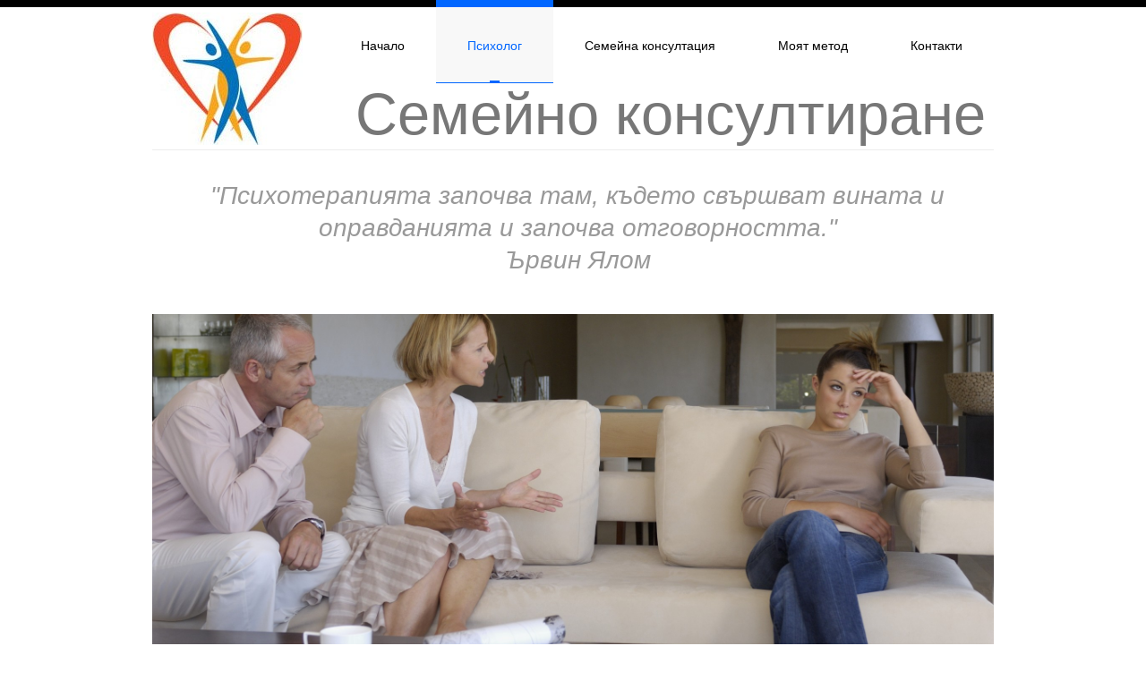

--- FILE ---
content_type: text/html; charset=UTF-8
request_url: https://semeino-konsultirane.bg/%d0%bf%d1%81%d0%b8%d1%85%d0%be%d0%bb%d0%be%d0%b3
body_size: 5547
content:

<!DOCTYPE html>
<html>
<html lang="bg" />
    <head>
        <title>Психолог София цени</title>
        <meta name="description" content="Психолог софия цени. Консултации с опитен психолог" />
        <meta name="robots" content="follow, index" />
        <meta http-equiv="Content-Type" content="text/html;charset=utf-8" />
        <meta name="viewport" content="width=device-width, initial-scale=1.0" />
        
			<link rel="stylesheet" href="public/css/bootstrap.css" />
			
			<link rel="stylesheet" href="public/css/flexslider.css" />

        <!--[if lte IE 8]>
            <link rel="stylesheet" type="text/css" href="public/css/IE-fix.css" />
        <![endif]-->
		
		<!--OPENGRAPH-->
		<meta property="og:type" content="business.business" />
		<meta property="og:title" content="Семейно консултиране и терапия в София" />
		<meta property="og:description" content="Семейно консултиране, фамилна терапия и брачни консултации. Психолог - консултация, терапия и помощ за решаване на проблеми и кризи." />
		<meta property="og:url" content="http://semeino-konsultirane.bg/" />
		<meta property="og:image" content="http://semeino-konsultirane.bg/public/img/logo.png" />
		<meta property="business:contact_data:street_address" content="Lagera district, bl 53" />
		<meta property="business:contact_data:locality" content="Sofia" />
		<meta property="business:contact_data:region" content="Sofia" />
		<meta property="business:contact_data:postal_code" content="1000" />
		<meta property="business:contact_data:country_name" content="Bulgaria" />
		<meta property="business:contact_data:email" content="info@semeino-konsultirane.bg" />
		<meta property="business:contact_data:phone_number" content="+359878908731 " />
		<meta property="place:location:latitude" content="42.687022" />
		<meta property="place:location:longitude" content="23.297526" />
		<!--END OPENGRAPH-->
		
        
		<link rel="icon" href="https://semeino-konsultirane.bg/favicon.png" type="image/x-icon" />
		<link rel="publisher" href="https://plus.google.com/u/0/114053156162199638067"/>
        <link rel="shortcut icon" href="https://semeino-konsultirane.bg/favicon.png" type="image/x-icon" />
		 <script>
        (function(i,s,o,g,r,a,m){i['GoogleAnalyticsObject']=r;i[r]=i[r]||function(){
        (i[r].q=i[r].q||[]).push(arguments)},i[r].l=1*new Date();a=s.createElement(o),
        m=s.getElementsByTagName(o)[0];a.async=1;a.src=g;m.parentNode.insertBefore(a,m)
        })(window,document,'script','//www.google-analytics.com/analytics.js','ga');

        ga('create', 'UA-58007679-1', 'auto');
        ga('send', 'pageview');

      </script>		
    </head>
    <body>
		<div id="fb-root"></div>
		<script>(function(d, s, id) {
		  var js, fjs = d.getElementsByTagName(s)[0];
		  if (d.getElementById(id)) return;
		  js = d.createElement(s); js.id = id;
		  js.src = "//connect.facebook.net/en_US/sdk.js#xfbml=1&version=v2.10";
		  fjs.parentNode.insertBefore(js, fjs);
		}(document, 'script', 'facebook-jssdk'));</script>
        <div class="top_line"></div>
        <header>
            <div class="container">
                <div class="row">
                    <div class="span2 logo">
                        <a class="logo" href="http://semeino-konsultirane.bg/"> </a>
                    </div>
                    <div class="navbar">
                        <div class="navbar-inner">
                            <div class="container">
                                <div class="buttons-container">
                                </div>
                                <div class="nav-collapse">
                                    <ul class="nav nav-pills">
                                        <li class="single "><a href="http://semeino-konsultirane.bg">Начало</a></li>
										<li class="single active"><a href="http://semeino-konsultirane.bg/психолог">Психолог</a></li>
                                        <li class="single "><a href="http://semeino-konsultirane.bg/семейна-консултация">Семейна консултация</a></li>
                                        <li class="single "><a href="http://semeino-konsultirane.bg/моят-метод">Моят метод</a></li>
                                        <li class="single "><a href="http://semeino-konsultirane.bg/контакти">Контакти</a>
                                        </li>
                                    </ul>
                                </div>
                                <div style="margin-top: 110px; margin-left: 247px; font-size: 65px;" class="siteMainHeading">Семейно консултиране</div>
                            </div>
                        </div>
                    </div>
                    
                    <div class="header-bottom-line span12"></div>
                </div>
            </div>
        </header>
        <!-- MAIN CONTENT AREA -->        <div class="main-content">
            <div class="container">
                <div class="row">
                    <div class="span12">
                        <div id="breadcrumb" class="homecrumb">
                                                        <ul>
                                <li><em>"Психотерапията започва там, където свършват вината и оправданията и започва отговорността."<br />Ървин Ялом</em></li>
                            </ul>
                        </div>
                    </div>
                </div>
                <div class="row">
                    <div class="span12">
                        <div class="flexslider">
                            <ul class="slides">
                                <li><img src="public/images/психолог-София.jpg" alt="семеен терапевт Моника Христова" style="height: 460px!important;" /></li>
                            </ul>
                        </div>
                    </div>
                </div>
                <div class="row">
                    <div class="span12">
                        <h3>
                           <h1 style="text-align: center;">Психолог София</h1>
<h2 style="text-align: center;">Какво прави практикуващия психолог</h2>
<div style="font-size: 14px; text-align: justify;"><br />Психологът изучава как мислим, как и какво чувстваме и начина на нашето поведение. Той прилага това знание, за да помага на хората да разберат, да си обяснят и променят своето поведение.</div>
<div style="font-size: 14px; text-align: justify;"><br />Някои психолози работят основно като научни изследователи в университетите, в правителствени и неправителствени организации, други практикуват в болници, училища, клиники, изправителни институции, като консултанти в различни организации или в частни кабинети.</div>
<div style="font-size: 14px; text-align: justify;"><br />Тяхната работа може да включва индивиди, групи, семейства, а така също и организации в правителствения и корпоративния сектор.</div>
<div style="font-size: 14px; text-align: justify;"><br />Практикуващият психолог е обучен да прави оценка и да диагностицира проблеми  в начина на мислене, чувствата и поведението, както и да помага на хората да преодолеят и да овладяват тези проблеми. Психологът е обучен да използва и прилага  психологически тестове за оценка и диагноза. Психолозите помагат на хората да овладеят проблема чрез различен набор от терапевтични подходи или психотерапия.</div>
<div style="font-size: 14px; text-align: justify;"><br />Ето някои области, в които психолозите насочват своето внимание и работят:</div><br />
<ul>
<li>Психично-здравни проблеми като депресия, тревожност, фобии и др.,</li>
<li>Неврологични, генетични, психологични и социални детерминанти на поведението,</li>
<li>Психологични детерминанти на здравето и психологични фактори за здравен мениджмънт и превенция на болестта,</li>
<li>Рехабилитация и адаптация към увреждания и хронична болест,</li>
<li>Мозъчни наранявания и дегенеративни мозъчни заболявания,</li>
<li>Възприятие и овладяване на болката,</li>
<li>Връзката между психологическите фактори и физическото състояние и болестта – диабет, сърдечни заболявания, инсулти и др.,</li>
<li>Мениджмънт на психологическите аспекти на терминални заболявания и палиативните грижи,</li>
<li>Когнитивно функциониране – учене, памет, решаване на проблеми, интелектуални възможности,</li>
<li>Развитийни и поведенчески възможности и проблеми по време на жизнения цикъл,</li>
<li>Криминално поведение и превенция на престъпленията, услуги за жертви и извършители на криминални деяния,</li>
<li>Зависимости, злоупотреба с вещества – тютюнопушене, алкохол, лекарства, наркотици,</li>
<li>Стрес, гняв и други аспекти на управление на начина на живот,</li>
<li>Съдебни консултации за ролята на психологическите фактори в правните дела – инциденти и наранявания, родителски капацитет, компетентност за управление на личните дела и др.,</li>
<li>Психология на работното място,</li>
<li>Брачни и семейни отношения и проблеми,</li>
<li>Отношения между индивида и многото групи, към които той / тя принадлежи – семейство, работа, общество,</li>
<li>Детска психология.</li>
</ul>
<div style="font-size: 14px; text-align: justify;"><br />Практикуващият психолог притежава професионално обучение и клинични умения да помага на хората да се справят по по-ефективен начин с житейски и психични проблеми.</div>
<div style="font-size: 14px; text-align: justify;"><br />Практикуващият психолог помага на различни хора за различни проблеми. Някои хора биха говорили с психолог, защото се чувстват депресирани, гневни или тревожни от доста дълго време или пък търсят помощ за хронично състояние, което пречи на техния живот или на физическото здраве. Други биха потърсили помощ от психолога, за да се справят с по-краткосрочен проблем – затруднения в новата работа или тъгата по починал член на семейството. Психологът може да помогне на хората да се научат да се справят със стресиращи ситуации, да преодолеят състояния на пристрастеност, да контролират състояния, причинени от хронична болест или да разчупят бариерите, които пречат за достигане на желани цели.</div>
<div style="font-size: 12px; text-align: justify;"><br /><i>*Адаптирани извадки от страниците  на Американската и Канадска Асоциации на психолозите</i></div>
<div style="font-size: 24px; text-align: center;"><br /><i>"Целта на психологията е да ни даде напълно различна представа за нещата, които познаваме най-добре."</i></div>
<div style="font-size: 24px; text-align: center;"><br />Пол Валери</div>                        </h3>
                    </div>
                </div>
            </div>
        </div>
        <footer id="footer">
            <div class="footer-wrapper">
                <div class="container">
                    <div class="row show-grid">
                        <div class="span12 footer-top-block footer-social-icons">
                            <ul class="footer-nav social-icons">
                                <li><a href="http://semeino-konsultirane.bg/">Начало</a><span>|</span></li>
								<li><a href="/психолог">Психолог</a><span>|</span></li>
								<li><a href="/семейна-консултация">Семейна консултация</a><span>|</span></li>
                                <li><a href="/кога-да-потърся-помощ">Кога да потърся помощ</a><span>|</span></li>
                                <li><a href="/въпроси">Въпроси</a><span>|</span></li>
                                <li><a href="/за-мен">За мен</a><span>|</span></li>
                                <li><a href="/контакти">Контакти</a><span>|</span></li>
                                <li><a href="/blog">Блог</a></li>
                            </ul>
                        </div>
                    </div>
                    <div class="row show-grid">
                        <div class="span8">
                            <span style="margin: 0 27px 20px 0; float: left; display: block;">Моника Христова</span>
                            <span style="float: left; display: block; margin-bottom: 20px;"><a href="tel:0878908731">0878 90 87 31</a> info@semeino-konsultirane.bg</span>
							<div class="poweredBy">
							<span>Powered by <a href="https://webstation.bg/%D0%B8%D0%B7%D1%80%D0%B0%D0%B1%D0%BE%D1%82%D0%BA%D0%B0-%D0%BD%D0%B0-%D1%81%D0%B0%D0%B9%D1%82/" target="_blank">WebStation™</a></span>
							</div>
							<div class="fb-like" data-href="https://www.facebook.com/Semeino-konsultirane-1304322852998044/" data-layout="standard" data-colorscheme="dark" data-action="like" data-size="small" data-show-faces="false" data-share="true"></div>
                        </div>
						<div class="span4">
							<span class="socialIconWS"><a href="https://www.facebook.com/Semeino-konsultirane-1304322852998044/" target="_blank">
                            <img src="https://simplesharebuttons.com/images/somacro/facebook.png" alt="Facebook семеен психолог" /></a></span>
							
                        </div>
						
                    </div>
                </div>
            </div>
        </footer>
        <script type="text/javascript" src="https://ajax.googleapis.com/ajax/libs/jquery/1.7.2/jquery.min.js"></script>
        <script type="text/javascript" src="public/js/bootstrap.js"></script>
        <script type="text/javascript" src="public/js/jquery.flexslider-min.js"></script>
        <script type="text/javascript" src="public/js/jquery.imagesloaded.min.js"></script>
        <script type="text/javascript" src="public/js/jquery.isotope.js"></script>
        <script type="text/javascript" src="public/js/jquery.fancybox.pack.js?v=2.1.0"></script>
        <script type="text/javascript" src="public/js/custom.js"></script>
        <script type="text/javascript" src="public/js/mail_validation.js"></script>
		
		<!--Deffer css-->
		<noscript id="deferred-styles">
			
			<link rel="stylesheet" href="public/css/isotope.css" />
			<link rel="stylesheet" href="public/css/custom.css" />
			<link rel="stylesheet" href="public/css/font-awesome.css" />

			<link rel="stylesheet" href="public/css/font-awesome-ie7.css" />
			<link rel="stylesheet" href="public/css/jquery.fancybox.css?v=2.1.0" type="text/css" media="screen" />
			<link rel="stylesheet" href="public/css/switcher.css" />
			<link rel="stylesheet" type="text/css" href="public/css/blue_color_scheme.css" />
		</noscript>
		<script>
		  var loadDeferredStyles = function() {
			var addStylesNode = document.getElementById("deferred-styles");
			var replacement = document.createElement("div");
			replacement.innerHTML = addStylesNode.textContent;
			document.body.appendChild(replacement)
			addStylesNode.parentElement.removeChild(addStylesNode);
		  };
		  var raf = requestAnimationFrame || mozRequestAnimationFrame ||
			  webkitRequestAnimationFrame || msRequestAnimationFrame;
		  if (raf) raf(function() { window.setTimeout(loadDeferredStyles, 0); });
		  else window.addEventListener('load', loadDeferredStyles);
		</script>
		<!--END Deffer css-->
		
		<!--Microdata-->
		
		<script type="application/ld+json"> {
          "@context": "http://schema.org",
          "@type": "Organization",
          "url": "http://semeino-konsultirane.bg/",
          "logo": "http://semeino-konsultirane.bg/blog/wp-content/uploads/2017/07/cropped-cropped-logo.png",	
          "contactPoint": [{
             "@type": "ContactPoint",
             "telephone": "+359887617522",
             "contactType": "customer service"
  }]
}
</script>
		
		
		<script type="application/ld+json">
{
          "@context": "http://schema.org",
          "@type": "WebSite",
          "name": "semeino-konsultirane.bg",
          "alternateName": "семейно консултиране",
          "url": "http://semeino-konsultirane.bg"
}
</script>

        <!--END Microdata-->
		
    </body>
</html>

--- FILE ---
content_type: text/css
request_url: https://semeino-konsultirane.bg/public/css/custom.css
body_size: 7141
content:
.tweets-slide .slides li p{color:#fff;padding:0;margin:0;}
@media (min-width:980px){.three-columns-central{border-left:1px solid #D4D4D4;border-right:1px solid #D4D4D4;padding:21px 19px 0;}
.portfolio-grid-1 .small{margin-bottom:20px;}
.navbar-inner{border-top:1px solid #cccccc;border-bottom:medium none;border-right:none;border-left:none;}
.dif-table{margin-left:20px;}
.dif-table .table-column{border-width:1px 0 1px 1px;}
.price-table1 .span2{width:159px;}
.price-table1 .span3{width:218px;}
.price-table2 .span2{width:199px;}
.price-table2 .span3{width:298px;}
.price-table3 .span2{width:343px;}
.price-table3 .span3{width:354px;}
.gallery li:hover .top-link{border-color:#0088CC;box-shadow:0 1px 4px rgba(0, 105, 214, 0.25);}
.portfolio-grid-1 .gallery li:hover .hover-shade{left:5px;top:5px;}
#portfolio .span3{height:160px;}
#portfolio .middle{height:160px;}
.buttons-container{display:none;}
.logo{margin:6px 0 5px 20px;}
.logo .logo{margin:0;}

.portfolio-grid-1 .hp-wrapper .bottom-block{text-align:center;}
.price-table1 .span2{width:215px;}
.price-table1 .span3{width:290px;}
.price-table2 .span2{width:269px;}
.price-table2 .span3{width:398px;}
.price-table3 .span2{width:458px;}
.price-table3 .span3{width:479px;}
.comment-object .offset1{margin-left:90px;}
.contact-form .span3{width:188px;}
.login-wrapper .controls{margin-left:90px;}
.login-wrapper{padding:100px 42px 50px;}
.login-wrapper .controls input{width:260px;}
.register-acount{padding-left:31px;margin-top:300px;}
.register-acount{margin-bottom:158px;}
.login-wrapper .remind-password{display:block;float:left;width:136px;padding-top:7px;}
.span6 .alternative-register-acount{margin-top:230px;}
.register-acount{width:385px;}
.alternative-login-form{margin-bottom:205px;}
.landing-head p{text-align:right;}
.landing-content{padding:20px;background-color:#f8f8f8;}
.coming-soon-subscribe input{width:288px;height:22px;border-radius:0;margin-right:10px;}
.coming-soon-btn{margin-left:0;border:none;padding:6px 15px;height:auto;}
.register-acount .account-lnk{float:left;width:186px;}
.flexslider .slides > li .caption h2{font-size:30px;line-height:1.0;}
.flexslider .slides > li .caption p{font-size:14px;line-height:1.333;}
.slide-1{left:40px;bottom:40px;}
.slide-2{left:40px;bottom:40px;}
.slide-3{left:40px;bottom:40px;}
.slide-4{left:40px;bottom:40px;}
#switchform{width:220px;}
#switchform select{width:220px;}
}
@media (min-width:768px) and (max-width:979px){.siteMainHeading{font-size:40px !important;line-height:60px;display:block;width:100%;text-align:center;margin:0 auto !important;}
.three-columns-central{border-left:1px solid #D4D4D4;border-right:1px solid #D4D4D4;padding:21px 19px 0;}
.two-columns-left{border-left:1px solid #D4D4D4;padding:21px 0 0 19px;}
.two-columns-right{border-right:1px solid #D4D4D4;padding:21px 19px 0 0;}
.sidebar{width:146px;}
.portfolio-grid-1 .middle{margin-bottom:20px;}
.portfolio-grid-1 .small{margin-bottom:20px;}
.portfolio-grid-1 .large{margin-bottom:20px;}
.portfolio-grid-1 .tall{margin-bottom:20px;}
.post-item-panel ul li.comments{float:right;}
.member-divider{margin-left:20px;}
.two-col-team .span4{width:259px;}
.head_phone{text-align:right;}
ul.socials{float:right;margin-top:20px;text-align:center;}
.carousel-caption{position:absolute;right:30px;bottom:20px;width:50%;left:auto;}
.slider4 .carousel-caption{bottom:auto;left:20px;position:absolute;right:auto;top:20px;width:50%;}
.flexslider .left-top{left:20px;top:20px;bottom:auto;}
.flexslider .right-top{right:20px;top:20px;bottom:auto;}
.flexslider .left-bottom{left:20px;bottom:20px;}
.flexslider .right-bottom{right:20px;bottom:20px;}
.navbar-inner{border:none;}
.dif-table{margin-left:20px;}
.dif-table .table-column{border-width:1px 0 1px 1px;}
.price-table1 .span2{width:119px;}
.price-table1 .span3{width:175px;}
.price-table2 .span2{width:159px;}
.price-table2 .span3{width:216px;}
.price-table3 .span2{width:260px;}
.price-table3 .span3{width:275px;}
.quote-left, .quote-right{margin:0 20px 0 0;}
.portfolio-slider #carousel{width:auto;margin-left:0;}
.portfolio-slider #carousel .flex-prev{left:20px;top:26%;}
.portfolio-slider #carousel .flex-next{right:20px;top:26%;}
.gallery .thumbnail{display:block;}
#gallery-main .span3{width:220px;height:170px;}
#gallery .span3{width:220px;height:160px;}
.portfolio-grid-1 .gallery li:hover .hover-shade{left:5px;top:5px;}
#home_responsive .span3{width:220px;height:160px;}
#home_responsive .span6{width:460px;height:160px;}
#home_responsive .tall{height:340px;}
#portfolio .span6{width:460px;}
#portfolio .large{height:340px;}
#portfolio .span3{width:220px;}
#portfolio .span3{height:160px;}
#portfolio .middle{width:460px;}
#portfolio .middle{height:160px;}
#clients .span2{width:140px;height:125px;}
.navbar .btn-navbar{cursor:pointer;opacity:0;position:absolute;top:0;z-index:1000;width:400px;height:27px;}
#responsive-menu-button{display:block;background:url("../img/selectnav.png") no-repeat scroll 0 0 transparent;color:#000000;cursor:pointer;font-family:Arial;font-size:12px;height:27px;margin-top:10px;padding:13px;position:relative;width:400px;z-index:5;}
.buttons-container{position:relative;text-align:center;margin:0 auto;height:27px;}
.portfolio-slider #carousel{margin-bottom:20px;}
.buttons-container{margin:0 -20px;}
.tweets-slide .slides li{width:72%;overflow:hidden;}
.follow_img{display:block;}
.attention-sidestick{background:url("../img/sticker_small_yellow.png") no-repeat scroll 0 0 transparent;}
.white-sidestick{background:url("../img/sticker_small_white.png") no-repeat scroll 0 0 transparent;}
.alert-sidestick{background:url("../img/sticker_small_red.png") no-repeat scroll 0 0 transparent;}
.success-sidestick{background:url("../img/sticker_small_green.png") no-repeat scroll 0 0 transparent;}
.note-sidestick{background:url("../img/sticker_small_blue.png") no-repeat scroll 0 0 transparent;}
.sidebar-stick{height:154px;margin-left:-10px;padding:15px 18px 10px 10px;text-align:center;width:146px;}
.sidebar-stick h3{font-size:14px;line-height:17px;margin-bottom:4px;font-weight:bold;}
#gallery-main .hover-shade{height:160px;width:210px;}
.tour-btn{padding:51px 35px 35px;}
.logo{margin:27px 0 27px 20px;}
.logo .logo{margin-left:0;}
.portfolio-grid-1 .hp-wrapper .bottom-block{text-align:center;}
.price-table1 .span2{width:160px;}
.price-table1 .span3{width:239px;}
.price-table2 .span2{width:212px;}
.price-table2 .span3{width:296px;}
.price-table3 .span2{width:350px;}
.price-table3 .span3{width:371px;}
.comment-object .offset1{margin-left:90px;}
.contact-form .span3{width:140px;}
.login-wrapper .controls{margin-left:90px;}
.login-wrapper{padding:100px 60px;width:360px;margin-left:133px;}
.login-wrapper .controls input{width:243px;}
.register-acount{width:385px;}
.lost-password-wrapper{width:100%;}
.login-wrapper .remind-password{width:119px;display:block;float:left;padding-top:7px;}
.alternative-login-form{clear:both;}
.alternative-login-wrapper .span6{width:100%;}
.alternative-login-wrapper{margin:100px 0;}
.landing-head p{text-align:center;}
.coming-soon-subscribe input{width:288px;height:22px;border-radius:0;margin-right:10px;}
.coming-soon-subscribe .coming-soon-btn{margin-left:0;border:none;background-color:#000000;color:#ffffff;padding:6px 15px;height:auto;}
.register-acount .account-lnk{float:left;width:186px;}
.flexslider .slides > li .caption h2{font-size:30px;line-height:1.0;}
.flexslider .slides > li .caption p{font-size:14px;line-height:1.333;}
.slide-1{left:40px;bottom:40px;}
.slide-2{left:40px;bottom:40px;}
.slide-3{left:40px;bottom:40px;}
.slide-4{left:40px;bottom:40px;}
#switchform{width:220px;}
#switchform select{width:220px;}
}
@media (max-width:767px){.siteMainHeading{font-size:40px !important;line-height:60px;display:block;width:100%;text-align:center;margin:0 auto !important;}
.sidebar{width:auto;}
.three-columns-central, .two-columns-left, .two-columns-right{border:none;padding:21px 0 0 0;}
.portfolio-grid-1 .middle{margin-bottom:20px;}
.portfolio-grid-1 .small{margin-bottom:20px;}
.portfolio-grid-1 .large{margin-bottom:20px;}
.portfolio-grid-1 .tall{margin-bottom:20px;}
.top_line, .footer-top, .recent-tweets, .footer-wrapper, .footer-bottom{margin:0 -20px 0;}
.form-button-offset{margin-left:0;}
.reply-form h2{margin-left:0;}
.post-item-panel ul li.comments{float:left;}
.member-divider{margin-left:0;}
.two-col-team .span4{width:auto;}
.logo{text-align:center;margin:14px 0;}
.head_phone{text-align:center;}
ul.socials{margin:0 auto 35px;overflow:hidden;margin-top:20px;text-align:center;}
.contact-info ul.socials{width:auto;margin:0 0 35px 0;}
.carousel-caption{right:0;left:0;bottom:0;}
.navbar-inner{border:none;}
.dif-table div.last-column{border-left:1px solid #E0E0E0;}
.dif-table{margin-left:0;}
.dif-table div.span3{margin-top:22px;}
.dif-table .table-column{border-width:1px;}
.quote-left, .quote-right{margin:0 20px 10px 0;}
.portfolio-slider #carousel{width:auto;margin-left:0;}
.portfolio-slider #carousel .flex-prev{left:20px;top:26%;}
.portfolio-slider #carousel .flex-next{right:20px;top:26%;}
.gallery .thumbnail{display:table;}
#gallery-main .span3{width:auto;height:auto;margin-left:20px;}
#gallery .span3{width:220px;height:160px;margin-left:20px;}
.portfolio-grid-1 .gallery li:hover .hover-shade{left:5px;top:5px;}
#home_responsive .span3{width:220px;height:160px;}
#home_responsive .span6{width:460px;height:160px;}
#home_responsive .tall{height:340px;margin-right:10px;}
#portfolio .span6{width:460px;margin-left:20px;}
#portfolio .large{height:340px;}
#portfolio .span3{width:220px;height:160px;margin-left:20px;}
#portfolio .middle{width:460px;height:160px;margin-left:20px;}
#gallery{margin-left:-20px;}
#clients .span2{width:140px;height:125px;}
.navbar .btn-navbar{cursor:pointer;opacity:0;position:absolute;top:0;z-index:1000;width:400px;height:27px;}
#responsive-menu-button{display:block;background:url("../img/selectnav.png") no-repeat scroll 0 0 transparent;color:#000000;cursor:pointer;font-family:'Segoe', Arial, sans-serif;font-size:12px;height:27px;margin-top:10px;padding:13px;position:relative;width:400px;z-index:5;}
.buttons-container{position:relative;text-align:center;margin:0 auto;height:27px;}
.portfolio-slider #carousel{margin-bottom:20px;}
.buttons-container{margin:0 -20px;}
.tweets-slide .slides li{width:58%;overflow:hidden;}
.follow_img{display:block;}
.attention-sidestick{background:url("../img/sticker_sidebar_yellow.png") no-repeat scroll 0 0 transparent;}
.white-sidestick{background:url("../img/sticker_sidebar_white.png") no-repeat scroll 0 0 transparent;}
.alert-sidestick{background:url("../img/sticker_sidebar_red.png") no-repeat scroll 0 0 transparent;}
.success-sidestick{background:url("../img/sticker_sidebar_green.png") no-repeat scroll 0 0 transparent;}
.note-sidestick{background:url("../img/sticker_sidebar_blue.png") no-repeat scroll 0 0 transparent;}
.sidebar-stick{height:187px;margin-left:-15px;padding:25px 41px 25px 25px;text-align:center;width:179px;}
.sidebar-stick h3{font-size:22px;}
#gallery-main .hover-shade{height:160px;width:auto;}
.tour-btn{padding:0 21px 25px;}
.portfolio-grid-1 .hp-wrapper .bottom-block{width:300px;text-align:center;}
.login-wrapper .controls{margin-left:90px;}
.login-wrapper{padding:100px 70px 42px;}
.login-wrapper .controls input{width:100%;}
.lost-password-wrapper{width:100%;}
.login-wrapper .remind-password{padding-right:9px;}
.alternative-login-wrapper{margin:100px 0;}
.landing-head p{text-align:center;}
.landing-content{margin-bottom:40px;}
.coming-soon-content{margin:0 -20px;}
.coming-soon-subscribe input{width:288px;height:22px;border-radius:0;margin-right:10px;}
.coming-soon-subscribe .coming-soon-btn{margin-left:0;border:none;background-color:#000000;color:#ffffff;padding:6px 15px;height:auto;}
.countdownHolder .digit{font-size:20px;}
.countdownHolder .position{width:0.6em;}
.countdownHolder .countDiv{height:1.9em;}
#countdown.countdownHolder{width:410px;}
.slide-1{left:40px;bottom:0;}
.slide-2{left:40px;bottom:0;}
.slide-3{left:40px;bottom:0;}
.slide-4{left:40px;bottom:0;}
#switchform{width:220px;}
#switchform select{width:220px;}
.portfolio-grid-1 .hp-wrapper{width:300px;}
}
@media (max-width:480px){.logo{text-align:center;}
.head_phone{text-align:center;}
.sidebar{width:auto;}
.three-columns-central, .two-columns-left, .two-columns-right{border:none;padding:0;}
.hero-list div.span3{min-height:114px;}
.portfolio-grid-1 .middle{margin-bottom:20px;}
.portfolio-grid-1 .small{margin-bottom:20px;}
.portfolio-grid-1 .large{margin-bottom:20px;}
.portfolio-grid-1 .tall{margin-bottom:20px;}
.top_line, .footer-top, .recent-tweets, .footer-wrapper, .footer-bottom{margin:0 -20px 0;}
.block-posts .span3{margin-bottom:20px;}
.block-posts .last{margin-bottom:0;}
.form-button-offset{margin-left:0;}
.reply-form h2{margin-left:0;}
.post-item-panel ul li.comments{float:left;}
.bordered-img{display:inline-block;}
.member-divider{margin-left:0;}
.two-col-team .span4{width:auto;}
ul.socials{margin:0 auto 35px;overflow:hidden;margin-top:20px;}
.carousel-caption{right:0;left:0;bottom:0;}
.navbar-inner{border:none;}
.dif-table .last-column{border-left:1px solid #E0E0E0;}
.dif-table{margin-left:0;}
.dif-table div.span3{margin-top:22px;}
.dif-table .table-column{border-width:1px;}
.quote-left, .quote-right{margin:0 20px 10px 0;}
.portfolio-slider #carousel{width:auto;margin-left:0;}
.portfolio-slider #carousel .flex-prev{left:20px;top:26%;}
.portfolio-slider #carousel .flex-next{right:20px;top:26%;}
.gallery .thumbnail{display:table;}
#gallery-main .span3{width:auto;height:163px;margin-left:0;}
#gallery .span3{width:auto;height:160px;margin-left:0;}
.portfolio-grid-1 .gallery li:hover .hover-shade{left:0;top:0;}
#home_responsive .span3{width:auto;height:auto;}
#home_responsive .span6{width:auto;height:auto;}
#home_responsive .tall{height:auto;margin-right:10px;}
#portfolio .span6{width:auto;}
#portfolio .large{height:auto;}
#portfolio .span3{width:auto;height:auto;}
#portfolio .middle{width:auto;height:auto;}
#gallery{margin-left:-20px;}
#clients .span2{width:auto;height:auto;}
.navbar .btn-navbar{cursor:pointer;opacity:0;position:absolute;top:0;z-index:1000;width:400px;height:27px;}
#responsive-menu-button{display:block;background:url("../img/selectnav.png") no-repeat scroll 0 0 transparent;color:#000000;cursor:pointer;font-family:'Segoe', Arial, sans-serif;font-size:12px;height:27px;margin-top:10px;padding:13px;position:relative;width:400px;z-index:5;}
.buttons-container{position:relative;text-align:center;height:27px;}
.portfolio-slider #carousel{margin-bottom:20px;}
.buttons-container .nav-select{border-radius:4px;}
.tweets-slide .slides li{width:auto;overflow:hidden;}
.follow_img{display:none;}
.attention-sidestick{background:url("../img/sticker_small_yellow.png") no-repeat scroll 0 0 transparent;}
.white-sidestick{background:url("../img/sticker_small_white.png") no-repeat scroll 0 0 transparent;}
.alert-sidestick{background:url("../img/sticker_small_red.png") no-repeat scroll 0 0 transparent;}
.success-sidestick{background:url("../img/sticker_small_green.png") no-repeat scroll 0 0 transparent;}
.note-sidestick{background:url("../img/sticker_small_blue.png") no-repeat scroll 0 0 transparent;}
.sidebar-stick{height:154px;margin-left:-10px;padding:15px 18px 10px 10px;text-align:center;width:146px;}
.sidebar-stick h3{font-size:14px;line-height:17px;margin-bottom:4px;font-weight:bold;}
.sidebar-stick p{font-size:11px;}
#gallery-main .hover-shade{height:160px;width:auto;}
.tour-btn{padding:0 21px 25px;}
.portfolio-grid-1 .hp-wrapper .bottom-block{text-align:left;}
.portfolio-grid-1 .hp-wrapper .bottom-block a, .portfolio-grid-1 .hp-wrapper .bottom-block p{padding-left:90px;}
.login-wrapper .controls{margin-left:0px;}
.login-wrapper{padding:50px 35px 50px 20px;}
.login-wrapper .controls input{width:100%;}
.register-acount .account-lnk{display:block;margin-bottom:20px;}
.login-wrapper .remind-password{margin-bottom:20px;display:block;}
.lost-password-wrapper{width:100%;}
.alternative-login-wrapper{margin:50px 0;}
.landing-head p{text-align:center;}
.landing-content{margin-bottom:40px;}
.coming-soon-content{margin:0 -20px;}
.coming-soon-subscribe input{width:100%;height:22px;border-radius:0;margin-right:10px;margin-bottom:20px;}
.coming-soon-subscribe .coming-soon-btn{margin-left:0;border:none;background-color:#000000;color:#ffffff;padding:6px 15px;height:auto;}
.countdownHolder .digit{font-size:20px;}
.countdownHolder .position{width:0.6em;}
.countdownHolder .countDiv{height:1.9em;}
#countdown.countdownHolder{width:410px;}
.flexslider .slides > li .caption{display:none;}
.portfolio-grid-1 .hp-wrapper{width:300px;}
}
@font-face{font-family:'Segoe-bold';font-style:normal;font-weight:700;src:local('Segoe UI Bold'), local('SegoeUI-bold'), local('segoeuib');}
@font-face{font-family:'Segoe-semibold';font-style:normal;font-weight:600;src:local('Segoe UI Semibold'), local('SegoeUI-Semibold');}
@font-face{font-family:'Segoe';font-style:normal;font-weight:400;src:local('Segoe UI'), local('SegoeUI');}
@font-face{font-family:'Segoe-light';font-style:normal;font-weight:300;src:local('Segoe UI Light'), local('SegoeUI-Light');}
body{margin:0;font-family:'Segoe', Arial, sans-serif;font-size:12px;line-height:20px;color:#333333;background-color:#ffffff;overflow-x:hidden;}
h1, h2, h3{font-weight:normal;margin:0 0 10px;}
h4, h5, h6{margin:0;}
h1{clear:both;color:#666666;font-size:38px;line-height:40px;margin:0 0 40px 0;}
h2{font-size:18px;color:#666666;line-height:22px;}
h3{font-size:16px;line-height:22px;color:#666666;}
h4{font-size:14px;line-height:22px;font-weight:bold;color:#666666;font-family:'Segoe', Arial, sans-serif;}
h5{font-size:12px;line-height:22px;font-weight:bold;color:#666666;font-family:'Segoe', Arial, sans-serif;}
h6{font-size:11px;line-height:22px;color:#666666;font-family:'Segoe', Arial, sans-serif;}
a.logo{display:block;width:168px;height:148px;}
.clear-both{clear:both;}
.top_line{height:8px;}
p{font-family:'Segoe', Arial, sans-serif;color:#666666;margin:0;line-height:18px;padding:0 0 20px;}
.portfolio-grid-1 .team-list .hp-wrapper{margin-bottom:40px;}
article .hp-wrapper img{margin-bottom:0;}
sup{padding-left:1px;top:-0.3em;}
form label{color:#898989;font-family:Arial, sans-serif;font-size:12px;}
h2{font-size:18px;line-height:22px;color:#666666;margin:0 0 10px;}
.clear_both{clear:both;}
.quote-left{float:left;max-width:280px;}
.quote-right{float:right;max-width:280px;margin:0 0 0 20px;}
.socials .flickr:hover{background:transparent url('../img/socials_icons.png') scroll 0 -24px no-repeat;}
.socials .twitter:hover{background:transparent url('../img/socials_icons.png') scroll -30px -24px no-repeat;}
.socials .facebook:hover{background:transparent url('../img/socials_icons.png') scroll -60px -24px no-repeat;}
.socials .youtube:hover{background:transparent url('../img/socials_icons.png') scroll -90px -24px no-repeat;}
.socials .dribbble:hover{background:transparent url('../img/socials_icons.png') scroll -120px -24px no-repeat;}
.socials .pinterest:hover{background:transparent url('../img/socials_icons.png') scroll -150px -24px no-repeat;}
.head_phone{color:#666666;font-family:'Segoe', Arial, sans-serif;font-size:18px;margin-top:25px;padding-bottom:0;}
.navbar .nav .open .dropdown-menu .active a{background-color:#333333;border:none;background-image:none;}
.navbar .nav .open .dropdown-menu .active a:hover{background-image:none !important;filter:none;color:#ffffff !important;}
.nav-select{width:100%;}
.navbar-inner{border-top:medium none;background-color:#FFFFFF;background-image:none;background-repeat:repeat-x;border-radius:0 0 0 0;box-shadow:none;min-height:40px;padding-left:20px;padding-right:20px;filter:progid:DXImageTransform.Microsoft.gradient(startColorstr='#ffffff', endColorstr='#ffffff', GradientType=0)}
.navbar .nav .active > a, .navbar .nav .active > a:hover, .navbar .nav .active a > i, .navbar .nav .active a > i:hover{background-color:#FFFFFF;text-decoration:none;}
.nav-collapse .nav-pills > li > a{margin-top:-9px;border-top:9px solid #000000;}
.nav-pills > li > a{border-radius:0;margin-bottom:2px;padding:9px 30px;}
.nav-pills-portfolio > li > a{color:#666666;font-size:14px;}
.nav-pills-portfolio > li > a:hover{background-color:#cccccc;}
.nav-pills-portfolio{float:left;margin-bottom:40px;}
.portfolio-nav{overflow:hidden;}
.dropdown .dropdown-menu{background-clip:padding-box;background-color:#333333;box-shadow:4px 4px 0 rgba(0, 0, 0, 0.2);list-style:none outside none;z-index:1000;top:100%;}
.in .dropdown .dropdown-menu{box-shadow:none;}
.navbar .nav > li > .dropdown-menu:after{border:none;}
.navbar .nav > li > .dropdown-menu:before{border:none;}
.dropdown-menu{border:none;margin:0;}
.nav-pills .dropdown-menu{border-radius:0 0 0 0;padding:0;}
.navbar{margin:0;}
.navbar-inner{padding:0;}
.navbar .nav > .active > a, .navbar .nav > .active > a:hover, .navbar .nav > .active > a:focus{box-shadow:none;}
.navbar .nav li.dropdown.open > .dropdown-toggle, .navbar .nav li.dropdown.active > .dropdown-toggle, .navbar .nav li.dropdown.open.active > .dropdown-toggle{background-color:transparent;}
.navbar .in .nav li.dropdown.open > .dropdown-toggle, .navbar .in .nav li.dropdown.active > .dropdown-toggle, .navbar .in .nav li.dropdown.open.active > .dropdown-toggle{background-color:#333333;color:#ffffff;}
.in .nav > li > a:hover, .nav-collapse .dropdown-menu a:hover{background-color:#292929;border-radius:0 0 0 0;}
.nav-collapse{position:relative;z-index:999;float:right;}
.navbar .nav{margin:0;}
.navbar .nav > li{text-align:center;}
.navbar .nav > li .dropdown-menu li{text-align:left;border-bottom:1px solid #252525;border-top:1px solid #4c4c4c;}
.navbar .nav > li .dropdown-menu li a{color:#ffffff;padding:8px 10px 11px;}
.navbar .nav > li .dropdown-menu li a:hover{background-color:#292929;background-image:none !important;filter:none;}
.navbar .nav > li a i{display:block;color:#666666;font-size:12px;font-weight:normal;height:27px;background:#ffffff url('../img/menu_icons.png') scroll center 23px no-repeat;}
.navbar .nav > li.single a i{background:none;}
.navbar .nav > li a{color:#000000;font-size:14px;font-weight:normal;line-height:16px;margin-bottom:0;padding:35px 35px 33px;text-shadow:none;margin-right:0;}
.nav-tabs .open .dropdown-toggle, .nav-pills .open .dropdown-toggle, .nav > li.dropdown.open.active > a:hover{background-color:#999999;border-color:#999999;color:#333333;}
.navbar-inner .in{margin-top:20px;}
.navbar .navbar-inner .in .nav-pills{z-index:9999;background-color:#333333;}
.navbar .navbar-inner .in li{border-right:none;text-align:left;}
.navbar .navbar-inner .in li a{color:#ffffff;}
.navbar .navbar-inner .in li a i{display:none;}
.navbar .navbar-inner .in li.active a{background-color:#333333;}
.navbar .nav .active > a, .navbar .nav li:hover > a{padding:35px 35px 33px;}
.navbar .nav .dropdown-menu li:hover a{border:none;padding-top:8px;}
.navbar .in .nav li a{border:none;padding:8px 10px 11px;}
.navbar .in .nav .active a, .navbar .in .nav li:hover a{border:none;padding:8px 10px 11px;}
.navbar .nav > li.active, .navbar .nav > li.active:hover, .navbar .nav > li:hover{background-color:#f8f8f8;}
.btn{font-size:16px;}
.hero-block-2 .btn .icon-shopping-cart{line-height:26px;padding-right:7px;}
.hero-list h2{color:#898989;}
.hero-list h2{margin-bottom:5px;}
.carousel-caption{background:transparent url("../img/slide_info_bg.png") top left repeat;padding:15px;}
.title-wrapper{overflow:hidden;border-bottom:1px solid #ececec;margin-bottom:20px;}
.title-wrapper h2{float:left;margin-bottom:8px;color:#000000;font-size:14px;text-transform:uppercase;font-weight:600;}
.title-wrapper .all{font-size:14px;float:right;line-height:17px;font-style:italic;padding-right:3px;}
.portfolio-grid-1 .hp-wrapper{position:relative;margin-bottom:20px;}
.portfolio-grid-1 .hp-wrapper .bottom-block{height:45px;padding:24px 0 16px 0;}
.portfolio-grid-1 .hp-wrapper:hover .bottom-block{background:url("../img/menu_square.png") no-repeat scroll bottom center transparent;background-color:#f1f1f1;}
.portfolio-grid-1 .hp-wrapper .bottom-block a{font-size:14px;color:#000000;font-weight:600;}
.portfolio-grid-1 .hp-wrapper .bottom-block p{color:#666666;font-style:italic;font-size:14px;}
.hover-shade{position:absolute;left:-9999em;top:0;opacity:0.7;}
.portfolio-grid-1 .hp-wrapper:hover .hover-shade{left:0;}
.portfolio-grid-1 p{padding:0;}
#home_responsive{margin-bottom:40px;}
.block-posts .block-post-img{display:block;margin-bottom:20px;}
.bordered-img{-moz-transition:all 0.2s ease-in-out 0s;border:1px solid #DDDDDD;border-radius:3px 3px 3px 3px;box-shadow:0 1px 3px rgba(0, 0, 0, 0.055);line-height:20px;padding:3px;}
.block-posts .block-post-title{font-size:14px;color:#000000;font-weight:600;margin-bottom:6px;display:block;}
.block-post{margin-bottom:20px;}
.block-posts .block-post-content{margin:0 0 2px;color:#666666;padding:0;line-height:18px;}
.block-posts .block-post-more{text-decoration:underline;}
.block-posts p{padding:0;}
.block-posts .block-post-date{padding-bottom:20px;font-style:italic;color:#999999;}
.header-bottom-line{border-bottom:1px solid #ececec;margin-bottom:33px;margin-top:-1px;}
#breadcrumb{border-bottom:1px solid #ececec;float:left;margin-bottom:40px;width:100%;}
#breadcrumb ul{float:left;list-style:none outside none;margin:0 0 2px;padding:0 0 40px 5px;}
#breadcrumb ul li{color:#999999;font-size:28px;line-height:1.3em;}
.homecrumb{text-align:center;}
.homecrumb ul{width:100%;padding-left:0;}
#breadcrumb.homecrumb{border-bottom:none;margin-bottom:0;}
.text-widget p{padding:0;color:#898989;}
.side-nav ul li a:hover{text-decoration:none;color:#333333;}
.tags-widget p{margin-bottom:5px;}
.sidebar{padding-top:29px;}
.post-item{clear:both;margin-bottom:40px;}
.post-item .post-description{margin:0;padding-bottom:0;}
.post-item .post-more{font-family:'Segoe', Arial, sans-serif;text-decoration:underline;}
.post-item .post-more:hover{text-decoration:none;}
.post-item img{margin-bottom:40px;}
.post-item .comment-object img{margin-bottom:0;}
.post-item .post-description{color:#666666;line-height:20px;margin-bottom:20px;}
.post-item .post-content{margin-bottom:50px;}
.post-item h2{font-size:18px;color:#000000;font-weight:bold;}
.post-item .date{font-size:12px;color:#999999;font-style:italic;}
.form-button-offset .reply-btn{border:none;background-color:#ff6600;color:#ffffff;padding:8px 15px;}
.reply-form h2{color:#333333;}
.comment-item table{margin-bottom:40px;}
.comments .name{font-family:'Segoe', Arial, sans-serif;font-size:14px;font-weight:bold;}
.comment-thumb{width:50px;}
.comments .comment-date{padding:0;font-size:12px;font-style:italic;}
.comment-item{margin-bottom:15px;}
.comment-body{position:relative;}
.comment-table .middle{border:medium none;width:15px;}
.comment-body p{padding:10px 0;font-size:12px;color:#666666;}
.member-divider{border-bottom:1px dashed #cccccc;clear:both;height:1px;margin-bottom:50px;}
.two-col-team .team-member{margin-bottom:50px;}
div.alert{padding:20px 15px 20px 35px;padding-left:35px;margin-bottom:10px;margin-bottom:35px;}
.alert-note{border:1px solid #000000;background-color:#ffffff;}
.alert-error{border:1px solid #d47676;background-color:#f6d4d4;}
.alert-attention{border:1px solid #fece89;background-color:#fff3c2;}
.alert-info{border:1px solid #448398;background-color:#b4e5ec;}
.alert-success{border:1px solid #72ad55;background-color:#ceefbe;}
.alert h2{background:transparent url("../img/warning-icons.png") top left no-repeat;padding:3px 0 5px 35px;margin-bottom:0;}
.alert p{padding-left:35px;padding-bottom:10px;font-size:14px;}
.alert-theme p{color:#FFFFFF;font-size:14px;padding-bottom:10px;padding-left:35px;text-shadow:none;}
.alert .close{right:-8px;top:-17px;}
.alert-note h2{background-position:0 3px;}
.alert-error h2{background-position:0 -75px;color:#ae3f3f;}
.alert-error p{color:#ae3f3f;}
.alert-attention h2{background-position:0 -150px;color:#ab5e2a;}
.alert-attention p{color:#ab5e2a;}
.alert-info h2{background-position:0 -227px;color:#448398;}
.alert-info p{color:#448398;}
.alert-success h2{background-position:0 -305px;color:#488a28;}
.alert-success p{color:#488a28;}
.stick-wrapper{margin-left:-20px;padding-left:35px;width:720px;margin-top:50px;}
.stick-wrapper .stick{margin-left:-29px;}
.stick{height:190px;padding:30px 50px 30px 30px;text-align:center;width:188px;-webkit-box-sizing:content-box;-moz-box-sizing:content-box;box-sizing:content-box;}
.accordion, .toggle-box{border:1px solid #f5f5f5;}
.accordion-group{border:none;border-radius:0 0 0 0;}
.toggle-box{margin-bottom:20px;}
.accordion-inner, .tbox-inner{border-top:1px solid #E5E5E5;padding:9px 15px 9px 60px;border:none;font-size:15px;}
.accordion-inner p, .tbox-inner p{color:#999999;}
.accordion .accordion-toggle, .toggle-box a{display:block;font-size:18px;height:25px;line-height:23px;padding:10px 20px 10px 40px;position:relative;}
.accordion .accordion-toggle:before, .toggle-box a:before{display:block;content:'';position:absolute;left:0;top:10px;width:24px;height:24px;}
.accordion .accordion-toggle a.collapsed:before, .toggle-box a.collapsed:before{}
.accordion .accordion-toggle:hover, .toggle-box a:hover{color:#000000;}
.accordion-heading, .tbox-heading{padding-left:0px;}
.dif-table{margin-bottom:15px;margin-top:30px;}
.dif-table p{padding:6px 0;font-family:'Segoe', Arial, sans-serif;text-align:center;}
.dif-table .span2, .dif-table .span3{margin-left:0;}
.dif-table div.span3{border-width:1px;border-radius:2px 2px 2px 2px;box-shadow:0 0 3px #CCCCCC;position:relative;z-index:10;}
.dif-table div.span3 .bottom{padding:15px 0;}
.dif-table .span3 .title{padding:20px 0;text-shadow:0 1px #000000;border-radius:2px 2px 0 0;}
.dif-table div.span3 .btn-primary{font-size:16px;padding:10px 20px;}
.dif-table .title{color:#ffffff;font-size:20px;text-shadow:0 1px 0 #1a4e75;font-weight:600;}
.dif-table .cost{font-size:16px;background-color:#f5f5f5;font-weight:bold;}
.dif-table ul{list-style:none;margin:0;text-align:center;}
.dif-table ul li{padding:5px 0 5px 0;}
.dif-table .btn{font-size:13px;height:20px;padding:3px 9px;}
.dif-table .bottom{background-color:#f5f5f5;}
.dif-table .table-column{border-style:solid;border-color:#e0e0e0;margin-bottom:20px;}
.dif-table .first-column{border-radius:2px 0 0 2px;}
.dif-table .first-column .title{border-radius:2px 0 0 0;}
.dif-table .last-column{border-radius:0 2px 2px 0;border-width:1px 1px 1px 0;}
.dif-table .last-column .title{border-radius:0 2px 0 0;}
.dif-table .span3{margin-top:-28px;}
.flexslider .slides img{margin-bottom:0;}
.portfolio-item-slider .flex-direction-nav .flex-next{width:25px;height:100px;background:transparent url("../img/pi_slider_arrows.png") scroll -25px 0 no-repeat;}
.portfolio-item-slider .flex-direction-nav .flex-prev{width:25px;height:100px;background:transparent url("../img/pi_slider_arrows.png") scroll 0 0 no-repeat;}
.portfolio-item-slider .flex-direction-nav a{top:44%;}
.portfolio-item-slider:hover .flex-direction-nav .flex-prev{left:0;}
.portfolio-item-slider:hover .flex-direction-nav .flex-next{right:0;}
.portfolio-item-description h2, .blog-sidebar h2{color:#000000;font-size:18px;font-weight:bold;margin-bottom:20px;}
.blog-sidebar h2{text-transform:uppercase;}
.portfolio-item-description ul, .blog-sidebar ul{list-style:none;margin:0 0 40px 0;}
.portfolio-item-description ul li, .blog-sidebar ul li{margin-bottom:10px;}
.text-widget p{color:#999999;}
.portfolio-item-description p{color:#999999;line-height:20px;}
.portfolio-item-download{display:block;color:#ffffff;font-size:14px;font-weight:bold;padding:8px 10px;float:left;}
.portfolio-item-download:hover{text-decoration:none;}
.help-inline{display:block;}
.contact-form input{height:30px;}
.contact-form .span3{border-radius:0;}
.contact-form textarea{height:140px;}
.contact-form input, .contact-form textarea{background-color:#f8f8f8;border-radius:0;}
.btn-theme{margin-left:0;border:none;color:#ffffff;padding:8px 15px;height:auto;}
.contact-map{margin-bottom:40px;}
.contact-info h2, .contact-form h2{font-size:18px;color:#000000;font-weight:bold;margin-bottom:20px;}
.contact-info address{margin-bottom:15px;}
.contact-info address p{color:#999999;line-height:21px;}
.contact-info table .small{width:40%;}
.text-divider1{border-top:1px solid #cccccc;margin-bottom:19px;}
.text-divider2{display:block;margin-bottom:19px;width:100%;border-bottom:1px solid #cccccc;text-align:right;color:#666666;margin-top:-19px;}
.text-divider2:hover, .text-divider4:hover{text-decoration:none;color:#666666;}
.text-divider3{border-top:1px dashed #cccccc;margin-bottom:19px;}
.text-divider4{display:block;margin-bottom:19px;width:100%;border-bottom:1px dashed #cccccc;text-align:right;color:#666666;margin-top:-19px;}
.text-divider5, .text-divider6{border-bottom:1px solid #cccccc;width:100%;margin-bottom:19px;margin-top:-3px;}
.text-divider5 span{display:block;width:70px;height:3px;}
.text-divider6 span{display:block;width:70px;height:3px;float:right;}
.nav-tabs a{font-size:14px;color:#666666;}
.buttons-example .ex, .buttons-example .btn-group{margin-bottom:20px;}
.demo-icons .span1{margin-bottom:30px;}
.portfolio-details{margin-top:2px;margin-bottom:20px;}
.back-to-portfolio{background:url("../img/arrow_left.gif") no-repeat scroll 13px 12px #F5F5F5;border-radius:3px 3px 3px 3px;color:#666666;display:block;font-size:16px;padding:7px 20px 7px 33px;margin-bottom:10px;}
.item-details{list-style:none;margin-left:0;}
.item-details li{font-size:14px;color:#666666;margin-bottom:5px;}
.col-wrapper{padding-top:21px;}
.follow_img{position:absolute;right:0;top:16%;}
.buttons-container{position:relative;text-align:center;height:27px;padding:20px 50px;clear:both;}
.buttons-container .nav-select{border-radius:4px;}
.bannercontainer .banner ul li div{left:-999em;}
.bannercontainer .banner ul{list-style:none;margin-left:0;}
div.shortcodes{margin-bottom:40px;overflow:hidden;}
div.shortcodes h2{color:#333333;font-size:30px;line-height:27px;margin:0 0 20px;font-family:'Segoe', Arial, sans-serif;}
.dropcap{display:block;float:left;font-size:48px;margin:19px 10px 10px;}
.text-divider5 span{display:block;width:111px;height:6px;float:left;margin-top:-3px;}
.icons-list-wrapper ul{float:left;list-style:none outside none;margin-right:64px;}
.icons-list-wrapper ul li{font-size:14px;margin-bottom:20px;color:#666666;}
.icons-list-wrapper ul li i{font-size:18px;margin-right:3px;}
.underlined-title{margin-bottom:40px;}
.demonstrate-table .table th, .demonstrate-table .table td{color:#666666;font-size:14px;}
.iconed-list ul li a{width:auto;}
.shortcodes p{font-size:14px;}
div.shortcodes .image-frames h2{color:#666666;font-size:15px;line-height:40px;margin-bottom:40px;}
.image-frames .span3{text-align:center;}
.faq-title{background-color:#ececec;padding:10px 20px;font-size:20px;margin-bottom:0;}
.login-wrapper{border-radius:20px;margin-top:90px;}
.login-wrapper .control-label{color:#ffffff;font-size:16px;text-align:left;width:auto;padding-top:8px;}
.login-wrapper .controls input{height:28px;border-radius:0;}
.login-wrapper .login-btn{margin-left:0;border:none;background-color:#000000;color:#ffffff;padding:8px 50px;height:auto;font-size:16px;}
.register-acount{text-align:center;margin-top:25px;}
.register-acount .account-lnk{color:#000000;font-size:15px;text-decoration:underline;padding-right:31px;}
.register-acount .account-lnk:hover{text-decoration:none;}
.register-acount .register-btn{margin-left:0;border:none;color:#ffffff;padding:8px 50px;height:auto;font-size:16px;}
.register-acount .register-btn:hover{text-decoration:none;}
.login-wrapper .remind-password{color:#ffffff;font-size:16px;text-decoration:underline;}
.login-wrapper .remind-password:hover{text-decoration:none;}
.landing-head p{font-size:28px;color:#000000;line-height:33px;padding:20px 0;}
.landing-content h2{font-size:28px;color:#000000;line-height:34px;}
.landing-content ul{list-style:none;margin:0;padding:0;}
.landing-content ul li{margin-bottom:17px;color:#666666;font-size:13px;font-weight:bold;}
.download-form{padding:20px;background-color:#000000;}
.download-form h2{font-size:32px;line-height:40px;color:#ffffff;margin-bottom:20px;}
.download-form p{color:#ffffff;margin-bottom:20px;}
.download-form form{margin-bottom:0;}
.download-form input{border-radius:0;height:30px;margin-bottom:20px;}
.download-form .download-btn{margin-left:0;border:none;color:#ffffff;padding:8px 15px;height:40px;}
.center-logo a.logo{margin:0 auto;}
.coming-soon-content{text-align:center;}
.coming-soon-topline{border-top:1px solid #ffffff;}
.coming-soon-content h1{font-size:70px;color:#ffffff;margin:40px 0;line-height:80px;}
#footer.coming-soon-footer .footer-wrapper{margin-top:0;}
p#note{color:#ffffff;}
.coming-soon-subscribe{margin:70px 0 200px;}
.coming-soon-footer .span12{text-align:center;}
.coming-soon-footer .footer-socials{float:none;display:inline-block;margin:40px 0;}
.center-logo img{margin:10px 0;}
.flexslider .slides > li{position:relative;}
.flexslider .slides > li .caption{position:absolute;background:none top left repeat rgba(0, 0, 0, 0.75);padding:20px;}
.flexslider .slides > li .caption h2, .flexslider .slides > li .caption p{color:#ffffff;}
.flexslider .slides > li .caption .btn-theme:hover{color:#ffffff;text-decoration:none;}
.slide-btn{font-size:14px;}
.fancy-wrapper{position:relative;}
.fancy-wrapper .fancy{display:block;height:100%;left:-9999em;opacity:0.7;position:absolute;top:0;width:100%;}
.hp-wrapper:hover .fancy{left:0;}
.landing-heading{border-bottom:1px solid #ECECEC;float:left;margin-bottom:40px;width:100%;padding:0 0 40px 5px;color:#999999;font-size:28px;line-height:1.3em;}
.media .media-object{margin-right:20px;margin-bottom:0;}
.process-row img{margin-bottom:40px;}
article img{margin-bottom:40px;}
.switchform_open{display:block;background-color:#666666;width:51px;height:51px;float:right;margin:-15px -60px 0 0;border-radius:0px 5px 5px 0px;cursor:pointer;}
#footer{width:100%;}
.footer-top{height:10px;background-color:#898989;}
.footer-wrapper{background-color:#333333;padding:40px 20px 0;margin-top:60px;}
.footer-wrapper a{color:#999999;}
.footer-wrapper span{color:#999999;}
.footer-bottom{background-color:#000000;padding:0 20px 0;}
.footer-nav{list-style:none;margin-left:0;margin-bottom:0;float:left;}
.footer-center p{color:#cbcbcb;padding:12px 0 0;}
.footer-nav li{padding:0 7px 0 0;float:left;}
.footer-nav li span{padding-left:15px;padding-right:7px;color:#999999;}
.footer-socials{list-style:none;margin:0;padding:0;clear:both;margin-bottom:20px;float:left;}
.footer-socials li{float:left;margin-right:10px;}
.footer-socials li a{display:block;width:32px;height:32px;}
.footer-socials li .fb{background:url("../img/socials.png") no-repeat scroll 0 0 transparent;}
.footer-socials li .tw{background:url("../img/socials.png") no-repeat scroll -43px 0 transparent;}
.footer-socials li .in{background:url("../img/socials.png") no-repeat scroll -87px 0 transparent;}
.footer-socials li .wf{background:url("../img/socials.png") no-repeat scroll -130px 0 transparent;}
.footer-socials li .fl{background:url("../img/socials.png") no-repeat scroll -173px 0 transparent;}
.footer-socials li .b{background:url("../img/socials.png") no-repeat scroll -217px 0 transparent;}
.footer-bottom p{padding:18px 0 13px 0;color:#999999;}
.footer-bottom p a{color:#999999;}
.footer-top-block{border-bottom:1px solid #999999;padding-bottom:20px;margin-bottom:20px;}

/*WS*/

.poweredBy {
    float: left;
    width: 100%;
    margin-bottom: 20px;
}
.socialIconWS{width:36px;height:36px;margin:0 10px 0 0;float:right;display:inline;}
.fb-like {
	padding: 0 0 20px 0;
}

@media print{}
/*END WS*/


--- FILE ---
content_type: text/css
request_url: https://semeino-konsultirane.bg/public/css/switcher.css
body_size: 301
content:
#switchform {
    z-index:1000;    
    float:left;
    left:0px;
    top:100px;
    background-color:#666666;
    position:fixed;
    padding: 15px;
    border-radius: 0 5px 5px 0;
}
#switchform p {
    font-weight:600;
    font-size:16px;
    margin-top:5px;
    color:#FFF;
    margin-bottom:5px;
    text-align: center;
}
#switchform .body-pattern-boxes {
    text-indent: -9999em;
    width: 20px;
    height:20px;
    display:inline-block;
    margin: 0 5px 5px 0;
}
#switchform .body-pattern-boxes img {
    display:block;
    width: 18px;
    height:18px;
    border:1px solid #CCC;
}

--- FILE ---
content_type: text/css
request_url: https://semeino-konsultirane.bg/public/css/blue_color_scheme.css
body_size: 1499
content:
.top_line{background-color:#000000;}
a{color:#0066FF;}
a:hover{color:#000000;}
.dropdown-menu li > a:hover, .dropdown-menu li > a:focus, .dropdown-submenu:hover > a{filter:progid:DXImageTransform.Microsoft.gradient(startColorstr='#333333', endColorstr='#333333', GradientType=0);}
.navbar .nav .open .dropdown-menu .active a{color:#0066FF;filter:progid:DXImageTransform.Microsoft.gradient(startColorstr='#333333', endColorstr='#333333', GradientType=0);background-color:#333333;}
.navbar .nav .open .dropdown-menu .active a:hover{color:#0066FF;}
.navbar .nav .open .dropdown-menu .active a:hover{background-color:#0066FF;}
.navbar .nav .active > a, .navbar .nav .active > a:hover, .navbar .nav .active a > i, .navbar .nav .active a > i:hover{color:#0066FF;background:url("../img/menu_square_blue.png") no-repeat scroll center 82px transparent;}
.navbar .nav li.active a, .navbar .nav li.dropdown.open > .dropdown-toggle, .navbar .nav li.dropdown.active > .dropdown-toggle, .navbar .nav li.dropdown.open.active > .dropdown-toggle{color:#0066FF;background:url("../img/menu_square_blue.png") no-repeat scroll center 82px transparent;}
.navbar .nav > li.active, .navbar .nav > li.active:hover, .navbar .nav > li:hover{border-bottom:1px solid #0066FF;}
.navbar .nav > li .dropdown-menu li a:hover{background-color:#0066FF;background-image:none !important;filter:none;}
.navbar .nav > li .dropdown-menu li a:hover{color:#ffffff;}
.navbar .nav > li:hover a, .navbar .nav > li:hover a i{color:#0066FF;}
.navbar .nav .active > a, .navbar .nav li:hover > a{border-top:9px solid #0066FF;background:url("../img/menu_square_blue.png") no-repeat scroll center 82px transparent;}
.recent-tweets{background-color:#2773ae;}
.comments .name{color:#666666;}
.comments h2{color:#000000;margin-bottom:40px;}
.dropcap-theme{color:#0066FF;}
.dropcap-black{color:#000000;}
.dif-table .span3 .title{background-color:#0066FF;}
.dif-table .title{background-color:#000000;}
.dif-table .cost{color:#000000;}
.text-divider5 span{background-color:#0066FF;}
.text-divider6 span{background-color:#0066FF;}
.portfolio-slider #carousel .slides li:hover{border:2px solid #2773ae;}
.portfolio-slider #carousel .slides li.flex-active-slide{border:2px solid #2773ae;}
.buttons-container{background-color:#0066FF;}
.btn-theme{background-color:#0066FF;}
.coming-soon-btn{background-color:#000000;color:#ffffff;}
.nav-pills > .active > a, .nav-pills > .active > a:hover{background-color:#0066FF;}
.icon-ok{color:#333333;}
.portfolio-switch li a{display:block;width:42px;height:27px;background:transparent url("../img/portfolio_toggles.png") top left no-repeat;border-radius:5px;}
.portfolio-switch li.collapsed a{background-position:0 -31px;background-color:#cccccc;}
.portfolio-switch li.collapsed a:hover{background-color:#2773ae;}
.portfolio-switch li.collapsed a:hover, .portfolio-switch li.collapsed a.active{background-position:0 -31px;}
.portfolio-switch li.simple a{background-position:0 0;background-color:#cccccc;}
.portfolio-switch li.simple a:hover{background-color:#2773ae;background-position:0 0;}
.portfolio-switch li a.active{background-color:#2773ae;}
.dif-table ul li i{color:#0066FF;padding-right:1px;}
.price-table-object .btn-primary{color:white;text-shadow:0 -1px 0 rgba(0, 0, 0, 0.25);background-color:#000000;background-image:linear-gradient(bottom, #000000 33%, #3A3D4A 100%);background-image:-o-linear-gradient(bottom, #000000 33%, #3A3D4A 100%);background-image:-moz-linear-gradient(bottom, #000000 33%, #3A3D4A 100%);background-image:-webkit-linear-gradient(bottom, #000000 33%, #3A3D4A 100%);background-image:-ms-linear-gradient(bottom, #000000 33%, #3A3D4A 100%);background-image:-webkit-gradient(linear,
left bottom,
left top,
color-stop(0.33, #000000),
color-stop(1, #3A3D4A));background-repeat:repeat-x;filter:progid:DXImageTransform.Microsoft.gradient(startColorstr='#ff0088cc', endColorstr='#ff0044cc', GradientType=0);border-color:#04C #04C #002A80;border-color:rgba(0, 0, 0, 0.1) rgba(0, 0, 0, 0.1) rgba(0, 0, 0, 0.25);filter:progid:DXImageTransform.Microsoft.gradient(enabled = false);}
.price-table-object .btn:hover{color:#333;text-decoration:none;background-color:#E6E6E6;background-position:0 -15px;-webkit-transition:background-position 0.1s linear;-moz-transition:background-position 0.1s linear;-o-transition:background-position 0.1s linear;transition:background-position 0.1s linear;}
.price-table-object .btn-primary:hover, .price-table-object .btn-primary:active, .price-table-object .btn-primary.active, .price-table-object .btn-primary.disabled, .price-table-object .btn-primary[disabled]{color:white;background-color:#000000;}
.alert-theme{border-radius:0;border:none;background:none repeat scroll 0 0 #0066FF;}
.alert-theme h4{color:#000000;text-shadow:none;}
blockquote{border-left:5px solid #0066FF;}
.faq-title{color:#0066FF;}
.portfolio-grid-1 .hp-wrapper:hover{border-bottom:1px solid #0066FF;}
.login-wrapper{background-color:#0066FF;}
.register-acount .register-btn{background-color:#0066FF;}
.download-form .download-btn{background-color:#0066FF;}
.landing-head p span{color:#0066FF;}
.landing-content .lp-feature{color:#0066FF;}
.coming-soon-content{background-color:#0066FF;border-bottom:1px solid #FFFFFF;border-top:1px solid #0066FF;}
.portfolio-grid-1 .hp-wrapper .bottom-block a:hover{color:#0066FF;}
.portfolio-item-download{background-color:#0066FF;}
.title-wrapper .all{color:#0066FF;}
.fancy-wrapper .fancy{background:url("../img/home_portfolio_hover_blue.png") no-repeat scroll center center transparent;}
.portfolio-grid-1 .hp-wrapper:hover .bottom-block{background:url("../img/menu_square_blue.png") no-repeat scroll center bottom #F1F1F1;}
.accordion .accordion-toggle:before, .toggle-box a:before{background:url("../img/collapse_btn_blue.png") no-repeat scroll left 0 transparent;display:block;content:'';position:absolute;left:0;top:10px;width:24px;height:24px;}
.accordion a.collapsed:before, .toggle-box .collapsed:before{background:url("../img/collapse_btn_blue.png") no-repeat scroll left -68px transparent;}
.accordion .accordion-toggle, .toggle-box a{position:relative;}
a.logo{background:url("../img/logo.png");}
.footer-wrapper a:hover{color:#0066FF;}
.footer-bottom p a:hover{color:#0066FF;}

--- FILE ---
content_type: text/javascript
request_url: https://semeino-konsultirane.bg/public/js/mail_validation.js
body_size: 905
content:
// var $mjq for better adaptation and work with other libraries
var $mjq = jQuery.noConflict();
$mjq(function(){
	$mjq(document).ready(function(){
		 $mjq(".help-inline").each(function() {
			$mjq(this).css('display', 'none');
		 });
	});
	$mjq("#inputEmail").bind('blur', is_valid_email);
	$mjq("#inputName").bind('blur', is_valid_name);
	$mjq("#textarea").bind('blur', is_valid_comment);
        $mjq('#validForm').bind('submit', function(e) {
        if (!is_valid_form())
            return false;

        

       
    });
});

function returnHtml(alertClass, html){
    return '<div class="alert  '+alertClass+'"><button type="button" class="close" data-dismiss="alert">&times;</button>'+html+'</div>';
}

// Email validate
function is_valid_email() {
	$this = $mjq("#inputEmail");
	var pattern = new RegExp(/^((([a-z]|\d|[!#\$%&'\*\+\-\/=\?\^_`{\|}~]|[\u00A0-\uD7FF\uF900-\uFDCF\uFDF0-\uFFEF])+(\.([a-z]|\d|[!#\$%&'\*\+\-\/=\?\^_`{\|}~]|[\u00A0-\uD7FF\uF900-\uFDCF\uFDF0-\uFFEF])+)*)|((\x22)((((\x20|\x09)*(\x0d\x0a))?(\x20|\x09)+)?(([\x01-\x08\x0b\x0c\x0e-\x1f\x7f]|\x21|[\x23-\x5b]|[\x5d-\x7e]|[\u00A0-\uD7FF\uF900-\uFDCF\uFDF0-\uFFEF])|(\\([\x01-\x09\x0b\x0c\x0d-\x7f]|[\u00A0-\uD7FF\uF900-\uFDCF\uFDF0-\uFFEF]))))*(((\x20|\x09)*(\x0d\x0a))?(\x20|\x09)+)?(\x22)))@((([a-z]|\d|[\u00A0-\uD7FF\uF900-\uFDCF\uFDF0-\uFFEF])|(([a-z]|\d|[\u00A0-\uD7FF\uF900-\uFDCF\uFDF0-\uFFEF])([a-z]|\d|-|\.|_|~|[\u00A0-\uD7FF\uF900-\uFDCF\uFDF0-\uFFEF])*([a-z]|\d|[\u00A0-\uD7FF\uF900-\uFDCF\uFDF0-\uFFEF])))\.)+(([a-z]|[\u00A0-\uD7FF\uF900-\uFDCF\uFDF0-\uFFEF])|(([a-z]|[\u00A0-\uD7FF\uF900-\uFDCF\uFDF0-\uFFEF])([a-z]|\d|-|\.|_|~|[\u00A0-\uD7FF\uF900-\uFDCF\uFDF0-\uFFEF])*([a-z]|[\u00A0-\uD7FF\uF900-\uFDCF\uFDF0-\uFFEF])))\.?$/i);
	if(pattern.test($this.val())){ // valid
		if ($this.closest(".control-group").hasClass("error")) 
			$this.closest(".control-group").removeClass("error");
		$this.siblings(".help-inline").css("display", "none");
		return true;
	} else { // error
		if (!$this.closest(".control-group").hasClass("error")) 
			$this.closest(".control-group").addClass("error");
		$this.siblings(".help-inline").css("display", "block");
		return false;
	}
}
// Name validate
function is_valid_name() {
	$this = $mjq("#inputName");
	if($this.val().length>0){ // valid
		if ($this.closest(".control-group").hasClass("error")) 
			$this.closest(".control-group").removeClass("error");
		$this.siblings(".help-inline").css("display", "none");
		return true
	} else { // error
		if (!$this.closest(".control-group").hasClass("error")) 
			$this.closest(".control-group").addClass("error");
		$this.siblings(".help-inline").css("display", "block");
		return false;
	}
}
// Comment validate
function is_valid_comment() {
	$this = $mjq("#textarea");
	if($this.val().length>0){ // valid
		if ($this.closest(".control-group").hasClass("error")) 
			$this.closest(".control-group").removeClass("error");
		$this.siblings(".help-inline").css("display", "none");
		return true
	} else { // error
		if (!$this.closest(".control-group").hasClass("error")) 
			$this.closest(".control-group").addClass("error");
		$this.siblings(".help-inline").css("display", "block");
		return false;
	}
}
// Form validate
function is_valid_form() {
	var ret = true;
	if (!is_valid_name()) var ret = false;
	if (!is_valid_email()) var ret = false;
	if (!is_valid_comment()) var ret = false;
	return ret;
}

--- FILE ---
content_type: text/javascript
request_url: https://semeino-konsultirane.bg/public/js/custom.js
body_size: 895
content:
jQuery.noConflict();jQuery(document).ready(function($){$('#home_responsive').isotope({itemSelector:'.hp-wrapper',layoutMode:'masonry'});$('#clients').isotope({itemSelector:'.hp-wrapper',layoutMode:'masonry'});$('#gallery-main').isotope({itemSelector:'.hp-wrapper',layoutMode:'masonry'});$('#portfolio').isotope({itemSelector:'.hp-wrapper',layoutMode:'masonry'});$('#gallery').isotope({itemSelector:'.hp-wrapper',layoutMode:'masonry'});$('#filters a').click(function(){var $this=$(this);if($this.hasClass('selected')){return false;}var $optionSet=$this.parents('.option-set');$optionSet.find('.selected').removeClass('selected');var selector=$this.attr('data-filter');$('#portfolio, #gallery').isotope({filter:selector});$this.parent.addClass('selected');return false;});$('.dropdown-toggle').dropdown();$(".dropdown").hover(function(){$(this).addClass("open");},function(){$(this).removeClass("open");});$('.accordion').collapse();$('.accordion').on('shown',function(){$('.accordion-group').each(function(){if($(this).children(".accordion-body").hasClass("in"))$(this).children(".accordion-heading").children("a").removeClass("collapsed");else $(this).children(".accordion-heading").children("a").addClass('collapsed');});})
$('.accordion').css('height','auto');$("a.thumbnail, a.fancy").fancybox({'transitionIn':'elastic','transitionOut':'elastic','speedIn':600,'speedOut':200,'overlayShow':false});$(".fancybox").fancybox();$('#carousel').flexslider({animation:"slide",controlNav:false,animationLoop:true,slideshow:false,itemWidth:80,itemMargin:5,asNavFor:'#slider'});$('#slider').flexslider({animation:"slide",controlNav:false,animationLoop:false,slideshow:false,sync:"#carousel"});var select_menu='<select class="nav-select">';$(".nav-collapse a").each(function(){var el=$(this);select_menu+='<option value="'+el.attr("href")+'"';if(el.parent().hasClass("active"))select_menu+=' selected';select_menu+='>'+el.html().replace(/<i>.*<\/i>/gi,'')+'</option>';});select_menu+='</select>';$(select_menu).appendTo(".buttons-container");$(".buttons-container select").change(function(){window.location=$(this).find("option:selected").val();});$('.flexslider').flexslider({animation:"slide"});var $container=$('#home_responsive, #gallery');$container.imagesLoaded(function(){$container.isotope({itemSelector:'.hp-wrapper',layoutMode:'masonry',isAnimated:true});});});

--- FILE ---
content_type: text/plain
request_url: https://www.google-analytics.com/j/collect?v=1&_v=j102&a=1851877146&t=pageview&_s=1&dl=https%3A%2F%2Fsemeino-konsultirane.bg%2F%25d0%25bf%25d1%2581%25d0%25b8%25d1%2585%25d0%25be%25d0%25bb%25d0%25be%25d0%25b3&ul=en-us%40posix&dt=%D0%9F%D1%81%D0%B8%D1%85%D0%BE%D0%BB%D0%BE%D0%B3%20%D0%A1%D0%BE%D1%84%D0%B8%D1%8F%20%D1%86%D0%B5%D0%BD%D0%B8&sr=1280x720&vp=1280x720&_u=IEBAAEABAAAAACAAI~&jid=590092261&gjid=712164302&cid=1357837953.1769811068&tid=UA-58007679-1&_gid=870382929.1769811068&_r=1&_slc=1&z=1413096814
body_size: -453
content:
2,cG-GM9Z9RWCGJ